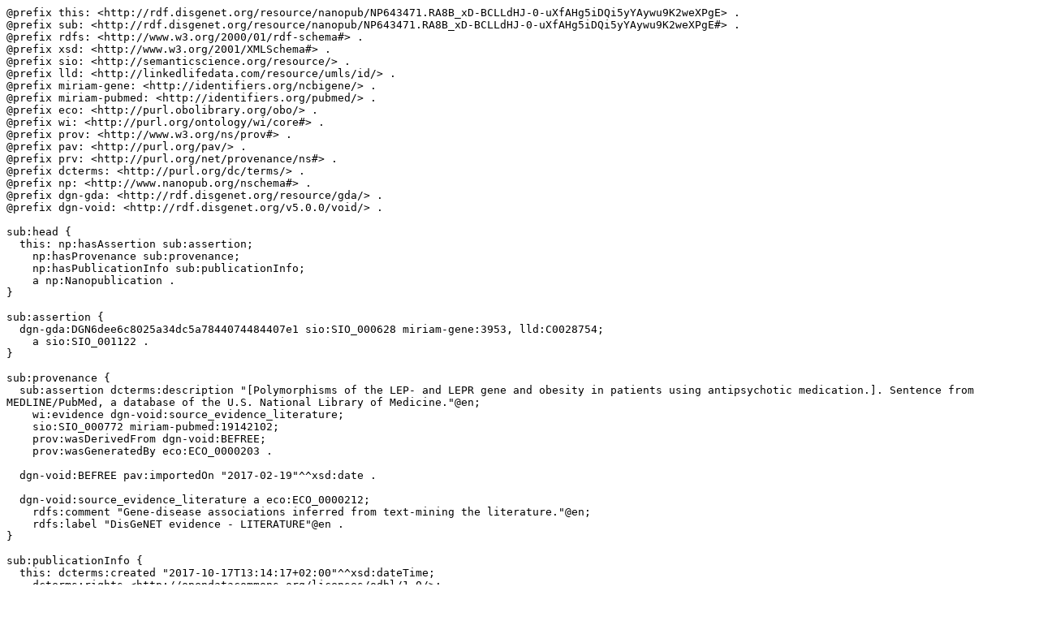

--- FILE ---
content_type: text/plain;charset=UTF-8
request_url: http://server.nanopubs.lod.labs.vu.nl/RA8B_xD-BCLLdHJ-0-uXfAHg5iDQi5yYAywu9K2weXPgE.trig.txt
body_size: 2660
content:
@prefix this: <http://rdf.disgenet.org/resource/nanopub/NP643471.RA8B_xD-BCLLdHJ-0-uXfAHg5iDQi5yYAywu9K2weXPgE> .
@prefix sub: <http://rdf.disgenet.org/resource/nanopub/NP643471.RA8B_xD-BCLLdHJ-0-uXfAHg5iDQi5yYAywu9K2weXPgE#> .
@prefix rdfs: <http://www.w3.org/2000/01/rdf-schema#> .
@prefix xsd: <http://www.w3.org/2001/XMLSchema#> .
@prefix sio: <http://semanticscience.org/resource/> .
@prefix lld: <http://linkedlifedata.com/resource/umls/id/> .
@prefix miriam-gene: <http://identifiers.org/ncbigene/> .
@prefix miriam-pubmed: <http://identifiers.org/pubmed/> .
@prefix eco: <http://purl.obolibrary.org/obo/> .
@prefix wi: <http://purl.org/ontology/wi/core#> .
@prefix prov: <http://www.w3.org/ns/prov#> .
@prefix pav: <http://purl.org/pav/> .
@prefix prv: <http://purl.org/net/provenance/ns#> .
@prefix dcterms: <http://purl.org/dc/terms/> .
@prefix np: <http://www.nanopub.org/nschema#> .
@prefix dgn-gda: <http://rdf.disgenet.org/resource/gda/> .
@prefix dgn-void: <http://rdf.disgenet.org/v5.0.0/void/> .

sub:head {
  this: np:hasAssertion sub:assertion;
    np:hasProvenance sub:provenance;
    np:hasPublicationInfo sub:publicationInfo;
    a np:Nanopublication .
}

sub:assertion {
  dgn-gda:DGN6dee6c8025a34dc5a7844074484407e1 sio:SIO_000628 miriam-gene:3953, lld:C0028754;
    a sio:SIO_001122 .
}

sub:provenance {
  sub:assertion dcterms:description "[Polymorphisms of the LEP- and LEPR gene and obesity in patients using antipsychotic medication.]. Sentence from MEDLINE/PubMed, a database of the U.S. National Library of Medicine."@en;
    wi:evidence dgn-void:source_evidence_literature;
    sio:SIO_000772 miriam-pubmed:19142102;
    prov:wasDerivedFrom dgn-void:BEFREE;
    prov:wasGeneratedBy eco:ECO_0000203 .
  
  dgn-void:BEFREE pav:importedOn "2017-02-19"^^xsd:date .
  
  dgn-void:source_evidence_literature a eco:ECO_0000212;
    rdfs:comment "Gene-disease associations inferred from text-mining the literature."@en;
    rdfs:label "DisGeNET evidence - LITERATURE"@en .
}

sub:publicationInfo {
  this: dcterms:created "2017-10-17T13:14:17+02:00"^^xsd:dateTime;
    dcterms:rights <http://opendatacommons.org/licenses/odbl/1.0/>;
    dcterms:rightsHolder dgn-void:IBIGroup;
    dcterms:subject sio:SIO_000983;
    prv:usedData dgn-void:disgenetv3.0rdf;
    pav:authoredBy <http://orcid.org/0000-0001-5999-6269>, <http://orcid.org/0000-0002-7534-7661>,
      <http://orcid.org/0000-0002-9383-528X>, <http://orcid.org/0000-0003-0169-8159>, <http://orcid.org/0000-0003-1244-7654>;
    pav:createdBy <http://orcid.org/0000-0003-0169-8159>;
    pav:version "v5.0.0.0" .
  
  dgn-void:disgenetv3.0rdf pav:version "v5.0.0" .
}
